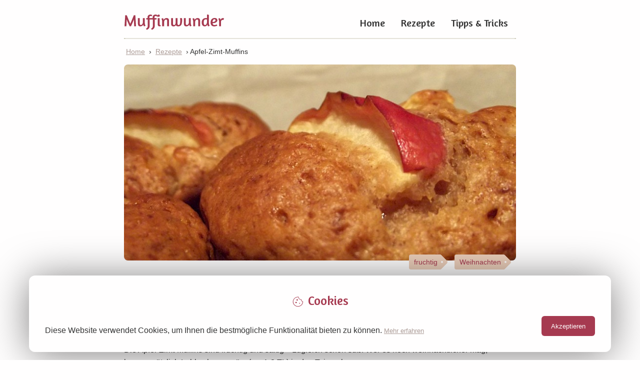

--- FILE ---
content_type: text/html; charset=utf-8
request_url: https://www.muffinwunder.de/rezepte/apfel-zimt-muffins/
body_size: 25492
content:
<!DOCTYPE html>
<html lang="de">
	<head id="html-head">
		<meta http-equiv="content-type" content="text/html; charset=utf-8" />
    <meta name="viewport" content="width=device-width, initial-scale=1, viewport-fit=cover"/>
    <meta name="google-site-verification" content="5eto8UyHxfjl5xSRJgkta1y773YuWBOJaBgX7QuImCA" />
    <title>Apfel-Zimt-Muffins | Muffinwunder</title>
		<link rel="stylesheet" type="text/css" href="/site/templates/assets/main.css" />
		<script src="/site/templates/assets/main.js" defer></script>

    <link rel="apple-touch-icon" sizes="180x180" href="/apple-touch-icon.png">
    <link rel="icon" type="image/png" sizes="32x32" href="/favicon-32x32.png">
    <link rel="icon" type="image/png" sizes="16x16" href="/favicon-16x16.png">
    <link rel="manifest" href="/site.webmanifest">
    <link rel="mask-icon" href="/safari-pinned-tab.svg" color="#5bbad5">
    <meta name="msapplication-TileColor" content="#b91d47">
    <meta name="theme-color" content="#ffffff">

    <link rel="preconnect" href="https://fonts.googleapis.com">
    <link rel="preconnect" href="https://fonts.gstatic.com" crossorigin>
    <link href="https://fonts.googleapis.com/css2?family=Amaranth&display=swap" rel="stylesheet">
  
  <link rel="canonical" href="/rezepte/apfel-zimt-muffins/" />
  <link rel="stylesheet" type="text/css" href="/site/templates/assets/lib/simple-lightbox.min.css" />
  <script src="/site/templates/assets/lib/simple-lightbox.min.js" defer></script>

  <meta name="description" content="'Apfel-Zimt-Muffins' auf Muffinwunder | Apfel, fruchtig, Zimt, Winter-Muffins, Muffin, Rezept" />
</head>

  <body id="html-body">

    <div class="page">
      <header class="header">
        <a class="header__logo-link" href="/">
          <img
            class="header__logo"
            src="/site/templates/images/muffinwunder.svg" alt="Muffinwunder"
            width="200"
            height="31"
          />
        </a>

        <nav class="header__nav">
          <a class="header__link" href="/">Home</a>
          <a class="header__link" href="/rezepte">Rezepte</a>
          <a class="header__link" href="/tipps-tricks">Tipps & Tricks</a>
        </nav>
      </header>

      <div id="breadcrumbs" class="breadcrumbs">
                  <a class='breadcrumbs__link' href='/'>Home</a> › <a class='breadcrumbs__link' href='/rezepte/'>Rezepte</a> ›
                <span class="breadcrumbs__current">Apfel-Zimt-Muffins</span>      </div>



      <div id="content" class="article article-page" data-component="article">
  <div class="article__header">
    <picture>
      <source srcset="/site/assets/files/1437/apfel-zimt-muffins.800x400.jpg" media="(min-width: 600px)">
      <img class="article__main-image" src="/site/assets/files/1437/apfel-zimt-muffins.600x450.jpg" alt="Apfel-Zimt-Muffins" width="600" height="450" />
    </picture>

          <div class="article__categories">
                  <a class="article__category-link" href="/rezepte/kategorie/fruchtig">
            <span class="tag">fruchtig</span>
          </a>
                  <a class="article__category-link" href="/rezepte/kategorie/weihnachten">
            <span class="tag">Weihnachten</span>
          </a>
              </div>
    
    <h1 class="article__title">Apfel-Zimt-Muffins</h1>
  </div>

  <div class="article__content">
    <p>Advent, Advent, ein Lichtlein brennt….
Und dazu gibt es leckere Apfel-Zimt-Muffins zum Nachmittagskaffee. Die Muffins sind schnell gemacht und sowohl warm mit Vanillesoße als auch kalt ein wahrer Genuss. Dazu kommt der herrliche Zimt-Geruch nach dem Backen in der Wohnung. Weihnachtsstimmung garantiert!</p>
<p>Die Apfel-Zimt-Muffins sind fruchtig und saftig – zugleich schön süß. Wer es noch weihnachtlicher mag, kann zusätzlich Lebkuchengewürz (ca. 1-2 TL) in den Teig geben.</p>
<p>Ein einfaches und schnelles Weihnachtsmuffin-Rezept.</p>  </div>

  <div class="article__images">
      </div>

  

<div class="recipe article__recipe">
  <h2 class="recipe__title">Apfel-Zimt-Muffins</h2>
  <div class="recipe__meta">
          <span class="recipe__meta-item recipe__meta-item--temperature">
        <img class="recipe__meta-icon" src="/site/templates//images/device_thermostat_FILL0_wght200_GRAD0_opsz48.svg" alt="Temperatur" loading="lazy">
        <header class="recipe__meta-head">Temperatur</header>
        <span class="recipe__meta-value">
          E-Herd 180 Grad        </span>
      </span>
        <span class="recipe__meta-item recipe__meta-item--time">
      <img class="recipe__meta-icon" src="/site/templates//images/pace_FILL0_wght200_GRAD0_opsz48.svg" alt="Zeit" loading="lazy">
      <header class="recipe__meta-head">Zeit</header>
      <span class="recipe__meta-value">
        30 Minuten      </span>
    </span>
    <span class="recipe__meta-item recipe__meta-item--amount">
      <img class="recipe__meta-icon" src="/site/templates//images/diversity_1_FILL0_wght200_GRAD0_opsz48.svg" alt="Portionen" loading="lazy">
      <header class="recipe__meta-head">Portionen</header>
      <span class="recipe__meta-value">
         12 St&uuml;ck      </span>
     </span>
  </div>

  
  <div class="recipe__ingredients">
    <h3 class="recipe__ingredients-title">Zutaten</h3>
    <ul class="recipe__ingredients-list">
              <li>
          <label class="recipe__ingredient">
            <input class="recipe__check" type="checkbox" />
            <span class="recipe__ingredient-line">
                              <span class="recipe__ingredient-amount">250</span>
                                                          <span class="recipe__ingredient-label">Mehl</span>
                          </span>
          </label>
        </li>
              <li>
          <label class="recipe__ingredient">
            <input class="recipe__check" type="checkbox" />
            <span class="recipe__ingredient-line">
                              <span class="recipe__ingredient-amount">2</span>
                                            <span class="recipe__ingredient-unit">TL</span>
                                            <span class="recipe__ingredient-label">Backpulver</span>
                          </span>
          </label>
        </li>
              <li>
          <label class="recipe__ingredient">
            <input class="recipe__check" type="checkbox" />
            <span class="recipe__ingredient-line">
                              <span class="recipe__ingredient-amount">½</span>
                                            <span class="recipe__ingredient-unit">TL</span>
                                            <span class="recipe__ingredient-label">Natron</span>
                          </span>
          </label>
        </li>
              <li>
          <label class="recipe__ingredient">
            <input class="recipe__check" type="checkbox" />
            <span class="recipe__ingredient-line">
                              <span class="recipe__ingredient-amount">1</span>
                                            <span class="recipe__ingredient-unit">Stk.</span>
                                            <span class="recipe__ingredient-label">Ei</span>
                          </span>
          </label>
        </li>
              <li>
          <label class="recipe__ingredient">
            <input class="recipe__check" type="checkbox" />
            <span class="recipe__ingredient-line">
                              <span class="recipe__ingredient-amount">125</span>
                                            <span class="recipe__ingredient-unit">g</span>
                                            <span class="recipe__ingredient-label">Zucker</span>
                          </span>
          </label>
        </li>
              <li>
          <label class="recipe__ingredient">
            <input class="recipe__check" type="checkbox" />
            <span class="recipe__ingredient-line">
                              <span class="recipe__ingredient-amount">1</span>
                                                          <span class="recipe__ingredient-label">Vanillezucker</span>
                          </span>
          </label>
        </li>
              <li>
          <label class="recipe__ingredient">
            <input class="recipe__check" type="checkbox" />
            <span class="recipe__ingredient-line">
                              <span class="recipe__ingredient-amount">80</span>
                                            <span class="recipe__ingredient-unit">ml</span>
                                            <span class="recipe__ingredient-label">Sonnenblumenöl</span>
                          </span>
          </label>
        </li>
              <li>
          <label class="recipe__ingredient">
            <input class="recipe__check" type="checkbox" />
            <span class="recipe__ingredient-line">
                              <span class="recipe__ingredient-amount">250</span>
                                            <span class="recipe__ingredient-unit">g</span>
                                            <span class="recipe__ingredient-label">Naturjoghurt</span>
                          </span>
          </label>
        </li>
              <li>
          <label class="recipe__ingredient">
            <input class="recipe__check" type="checkbox" />
            <span class="recipe__ingredient-line">
                              <span class="recipe__ingredient-amount">2</span>
                                            <span class="recipe__ingredient-unit">TL</span>
                                            <span class="recipe__ingredient-label">Zimt</span>
                          </span>
          </label>
        </li>
              <li>
          <label class="recipe__ingredient">
            <input class="recipe__check" type="checkbox" />
            <span class="recipe__ingredient-line">
                              <span class="recipe__ingredient-amount">250</span>
                                            <span class="recipe__ingredient-unit">g</span>
                                            <span class="recipe__ingredient-label">Äpfel</span>
                          </span>
          </label>
        </li>
              <li>
          <label class="recipe__ingredient">
            <input class="recipe__check" type="checkbox" />
            <span class="recipe__ingredient-line">
                              <span class="recipe__ingredient-amount">3</span>
                                            <span class="recipe__ingredient-unit">EL</span>
                                            <span class="recipe__ingredient-label">Zitronensaft</span>
                          </span>
          </label>
        </li>
              <li>
          <label class="recipe__ingredient">
            <input class="recipe__check" type="checkbox" />
            <span class="recipe__ingredient-line">
                              <span class="recipe__ingredient-amount">12</span>
                                            <span class="recipe__ingredient-unit">Stk.</span>
                                            <span class="recipe__ingredient-label">Papierförmchen</span>
                          </span>
          </label>
        </li>
          </ul>
  </div>

  <div class="recipe__steps">
    <h3 class="recipe__steps-title">Zubereitung</h3>
    <ol class="recipe__steps-list">
              <li class="recipe__step">
          <span class="recipe__step-number">1</span>
          <span class="recipe__step-description"><p>Den Backofen auf 180°C (E-Herd) vorheizen.</p></span>
        </li>
              <li class="recipe__step">
          <span class="recipe__step-number">2</span>
          <span class="recipe__step-description"><p>Die Äpfel waschen, vierteln und entkernen. Bis auf ca. zwei Hälften die Äpfel schälen und in Würfel schneiden. Mit Zitronensaft vermengen. Die zwei übrigen Hälften in dünne Apfelspalten schneiden und beiseite legen.</p></span>
        </li>
              <li class="recipe__step">
          <span class="recipe__step-number">3</span>
          <span class="recipe__step-description"><p>In einer Schüssel Mehl, Backpulver und Natron vermischen.</p></span>
        </li>
              <li class="recipe__step">
          <span class="recipe__step-number">4</span>
          <span class="recipe__step-description"><p>In einer anderen Schüssel das Ei verquirlen.</p></span>
        </li>
              <li class="recipe__step">
          <span class="recipe__step-number">5</span>
          <span class="recipe__step-description"><p>Zucker, Vanillezucker, Zimt, Öl und Joghurt hinzugeben und vermengen.</p></span>
        </li>
              <li class="recipe__step">
          <span class="recipe__step-number">6</span>
          <span class="recipe__step-description"><p>Mehlmischung mit den feuchten Zutaten zu einem Teig verarbeiten.</p></span>
        </li>
              <li class="recipe__step">
          <span class="recipe__step-number">7</span>
          <span class="recipe__step-description"><p>Apfelstückchen nun vorsichtig unter den Teig heben.</p></span>
        </li>
              <li class="recipe__step">
          <span class="recipe__step-number">8</span>
          <span class="recipe__step-description"><p>Den Teig in die mit Papierförmchen versehende Form füllen.</p></span>
        </li>
              <li class="recipe__step">
          <span class="recipe__step-number">9</span>
          <span class="recipe__step-description"><p>In jeden Muffin eine Apfelspalte stecken.</p></span>
        </li>
              <li class="recipe__step">
          <span class="recipe__step-number">10</span>
          <span class="recipe__step-description"><p>Ca. 30 Minuten backen.</p></span>
        </li>
          </ol>
  </div>

  <script type="application/ld+json">
{"@context":"https:\/\/schema.org\/","@type":"Recipe","name":"Apfel-Zimt-Muffins","image":"\/site\/assets\/files\/1437\/apfel-zimt-muffins.600x450.jpg","author":{"@type":"Person","name":"Muffinwunder"},"datePublished":"2013-12-01","totalTime":"PT30M","recipeYield":"12 St&uuml;ck","keywords":"Apfel, fruchtig, Zimt, Winter-Muffins, Muffin, Rezept","recipeCategory":"Geb\u00e4ck , fruchtig","recipeIngredient":["250  Mehl","2 TL Backpulver","\u00bd TL Natron","1 Stk. Ei","125 g Zucker","1  Vanillezucker","80 ml Sonnenblumen\u00f6l","250 g Naturjoghurt","2 TL Zimt","250 g \u00c4pfel","3 EL Zitronensaft","12 Stk. Papierf\u00f6rmchen"],"recipeInstructions":[{"@type":"HowToStep","text":"Den Backofen auf 180\u00b0C (E-Herd) vorheizen."},{"@type":"HowToStep","text":"Die \u00c4pfel waschen, vierteln\u00a0und entkernen. Bis auf ca. zwei H\u00e4lften die \u00c4pfel sch\u00e4len und in W\u00fcrfel schneiden. Mit Zitronensaft vermengen. Die zwei \u00fcbrigen H\u00e4lften in d\u00fcnne Apfelspalten schneiden und beiseite legen."},{"@type":"HowToStep","text":"In einer Sch\u00fcssel Mehl, Backpulver und Natron vermischen."},{"@type":"HowToStep","text":"In einer anderen Sch\u00fcssel das Ei verquirlen."},{"@type":"HowToStep","text":"Zucker, Vanillezucker, Zimt, \u00d6l und Joghurt hinzugeben und vermengen."},{"@type":"HowToStep","text":"Mehlmischung mit den feuchten Zutaten\u00a0zu einem Teig verarbeiten."},{"@type":"HowToStep","text":"Apfelst\u00fcckchen nun vorsichtig unter den Teig heben."},{"@type":"HowToStep","text":"Den Teig in die mit Papierf\u00f6rmchen versehende Form f\u00fcllen."},{"@type":"HowToStep","text":"In jeden Muffin eine Apfelspalte stecken."},{"@type":"HowToStep","text":"Ca. 30 Minuten backen."}]}
</script>
</div>

    <div class="article__keywords">
    <span>
      Rezept vom 01.12.2013 mit den Schlagworten:
    </span>
    <span class="article__keyword-list">
      <a href='/rezepte/suche/Apfel' class='article__keyword' rel='nofollow'>Apfel</a><a href='/rezepte/suche/fruchtig' class='article__keyword' rel='nofollow'>fruchtig</a><a href='/rezepte/suche/Zimt' class='article__keyword' rel='nofollow'>Zimt</a><a href='/rezepte/suche/Winter-Muffins' class='article__keyword' rel='nofollow'>Winter-Muffins</a><a href='/rezepte/suche/Muffin' class='article__keyword' rel='nofollow'>Muffin</a><a href='/rezepte/suche/Rezept' class='article__keyword' rel='nofollow'>Rezept</a>    </span>
    <div class="article__rating-info">
      Bewertet mit 0 von 5 Sternen
    </div>
  </div>
  
  <div class="article__rating">
    <div class="rating-input rating-input--hidden" data-component="ratingInput" data-id="1437">
  <h2>Bewerte diesen Artikel</h2>

  <div class="rating-input__form">
    <form class="rating-input__stars">
      <input type="radio" id="rating-input-5" name="rating-input" value="5" />
      <label for="rating-input-5" class="rating-input__star"></label>
      <input type="radio" id="rating-input-4" name="rating-input" value="4" />
      <label for="rating-input-4" class="rating-input__star"></label>
      <input type="radio" id="rating-input-3" name="rating-input" value="3" />
      <label for="rating-input-3" class="rating-input__star"></label>
      <input type="radio" id="rating-input-2" name="rating-input" value="2" />
      <label for="rating-input-2" class="rating-input__star"></label>
      <input type="radio" id="rating-input-1" name="rating-input" value="1" />
      <label for="rating-input-1" class="rating-input__star"></label>
    </form>
    <button class="rating-input__save">
      Bewertung absenden
    </button>
  </div>

  <div class="rating-input__message">
    <p>Vielen Dank für deine Bewertung!</p>
  </div>
</div>
  </div>

  <div class="article__related">
    <h2 class="article__related-title">Ähnliche Artikel</h2>
    <div class="article__related-list">
      
<article class="article-box-small article__related-item">
  <a href="/rezepte/ananas-muffins/" class="article-box-small__image-container">
    <img
      class="article-box-small__image"
      width="100"
      height="100"
      src="/site/assets/files/1154/ananas-muffin-e1367101001394.100x100.jpg"
      alt="Ananas-Muffins"
    />
  </a>
  <div class="article-box-small__content">
    <a class="article-box-small__title" href="/rezepte/ananas-muffins/">Ananas-Muffins</a>
    <div class="article-box-small__categories">
              <a class="article-box-small__category" href="/rezepte/kategorie/fruchtig">
          <span class="tag tag--small">
            fruchtig          </span>
        </a>
          </div>
  </div>
</article>

<article class="article-box-small article__related-item">
  <a href="/rezepte/apfel-mandel-muffins/" class="article-box-small__image-container">
    <img
      class="article-box-small__image"
      width="100"
      height="100"
      src="/site/assets/files/1178/apfel-mandel-muffins.100x100.jpg"
      alt="Apfel-Mandel-Muffins"
    />
  </a>
  <div class="article-box-small__content">
    <a class="article-box-small__title" href="/rezepte/apfel-mandel-muffins/">Apfel-Mandel-Muffins</a>
    <div class="article-box-small__categories">
              <a class="article-box-small__category" href="/rezepte/kategorie/fruchtig">
          <span class="tag tag--small">
            fruchtig          </span>
        </a>
          </div>
  </div>
</article>

<article class="article-box-small article__related-item">
  <a href="/rezepte/apfel-marzipan-muffins/" class="article-box-small__image-container">
    <img
      class="article-box-small__image"
      width="100"
      height="100"
      src="/site/assets/files/1214/apfel-marzipan-muffin-aufgeschnitten.100x100.jpg"
      alt="Apfel-Marzipan-Muffins"
    />
  </a>
  <div class="article-box-small__content">
    <a class="article-box-small__title" href="/rezepte/apfel-marzipan-muffins/">Apfel-Marzipan-Muffins</a>
    <div class="article-box-small__categories">
              <a class="article-box-small__category" href="/rezepte/kategorie/fruchtig">
          <span class="tag tag--small">
            fruchtig          </span>
        </a>
              <a class="article-box-small__category" href="/rezepte/kategorie/weihnachten">
          <span class="tag tag--small">
            Weihnachten          </span>
        </a>
              <a class="article-box-small__category" href="/rezepte/kategorie/mit_alkohol">
          <span class="tag tag--small">
            mit Alkohol          </span>
        </a>
          </div>
  </div>
</article>

<article class="article-box-small article__related-item">
  <a href="/rezepte/apfel-moehren-muffins/" class="article-box-small__image-container">
    <img
      class="article-box-small__image"
      width="100"
      height="100"
      src="/site/assets/files/1237/apfel-moehren-muffins-686x1024.100x100.jpg"
      alt="Saftige Apfel-Möhren-Muffins"
    />
  </a>
  <div class="article-box-small__content">
    <a class="article-box-small__title" href="/rezepte/apfel-moehren-muffins/">Saftige Apfel-Möhren-Muffins</a>
    <div class="article-box-small__categories">
              <a class="article-box-small__category" href="/rezepte/kategorie/fruchtig">
          <span class="tag tag--small">
            fruchtig          </span>
        </a>
          </div>
  </div>
</article>

<article class="article-box-small article__related-item">
  <a href="/rezepte/apfel-muffins/" class="article-box-small__image-container">
    <img
      class="article-box-small__image"
      width="100"
      height="100"
      src="/site/assets/files/1260/apfel-muffins-2-e1367266979486.100x100.jpg"
      alt="Fruchtige Apfel-Muffins"
    />
  </a>
  <div class="article-box-small__content">
    <a class="article-box-small__title" href="/rezepte/apfel-muffins/">Fruchtige Apfel-Muffins</a>
    <div class="article-box-small__categories">
              <a class="article-box-small__category" href="/rezepte/kategorie/fruchtig">
          <span class="tag tag--small">
            fruchtig          </span>
        </a>
          </div>
  </div>
</article>

<article class="article-box-small article__related-item">
  <a href="/rezepte/apfel-walnuss-muffins/" class="article-box-small__image-container">
    <img
      class="article-box-small__image"
      width="100"
      height="100"
      src="/site/assets/files/1286/apfel-walnuss-muffin.100x100.jpg"
      alt="Apfel-Walnuss-Muffins"
    />
  </a>
  <div class="article-box-small__content">
    <a class="article-box-small__title" href="/rezepte/apfel-walnuss-muffins/">Apfel-Walnuss-Muffins</a>
    <div class="article-box-small__categories">
              <a class="article-box-small__category" href="/rezepte/kategorie/fruchtig">
          <span class="tag tag--small">
            fruchtig          </span>
        </a>
              <a class="article-box-small__category" href="/rezepte/kategorie/ohne_zucker">
          <span class="tag tag--small">
            ohne Zucker          </span>
        </a>
          </div>
  </div>
</article>
    </div>
  </div>


  <div class="article__comments" data-component="comments">
    
<h2>Kommentare</h2><ul class='CommentList CommentListNormal'>
	<li id='Comment8' class='CommentListItem' data-comment='8'>
		<p class='CommentHeader'><span class="comments__user">Marion</span><span class="comments__time">9.12.2015</span></p>
		<div class='CommentText'>
			<p>Hallo Manuela, habe die Bratapfel-Muffins auf der Basis der Apfel-Zimt Muffins gemacht. Vielen Dank f&uuml;r das Rezept und die Inspiration. Die Muffins sind wunderbar gelungen, sehr saftig und sch&ouml;n weihnachtlich.  Eine sch&ouml;ne Vorweihnachtszeit. Marion</p>
		</div>
		<div class='CommentFooter'></div>
	</li>
</ul>    <div id='CommentForm' class='CommentForm_new'><h2>Hinterlasse einen Kommentar</h2><form id='CommentForm_form' class='CommentForm  CommentFormNormal' action='./#CommentForm' method='post'><p class='CommentFormCite CommentForm_cite'><label for='CommentForm_cite'>Name</label><input type='text' name='cite' class='required' required='required' id='CommentForm_cite' value='' maxlength='128' /></p><p class='CommentFormEmail CommentForm_email'><label for='CommentForm_email'>E-Mail</label><input type='text' name='email' class='required email' required='required' id='CommentForm_email' value='' maxlength='255' /></p><p class='CommentFormText CommentForm_text'><label for='CommentForm_text'>Kommentar</label><textarea name='text' class='required' required='required' id='CommentForm_text' rows='5' cols='50'></textarea></p><p class='CommentFormSubmit CommentForm_submit'><button type='submit' name='CommentForm_submit' id='CommentForm_submit' class='' value='1'>Absenden</button><input type='hidden' name='page_id' value='1437' /></p></form></div>  </div>


    <div>

  </div>

</div>

        <div class="cookies" data-id="cookie_consent" data-component="cookies">
    <div class="cookies__content">
      <header class="cookies__title">
        <img class="cookies__img" src="/site/templates/images/cookie.svg" alt="Cookies" />
        Cookies
      </header>
      <div class="cookies__body">
        <p class="cookies__text">Diese Website verwendet Cookies, um Ihnen die bestmögliche Funktionalität bieten zu können. <a href="/datenschutz/">Mehr erfahren</a></p>
        <button class="cookies__button button">Akzeptieren</button>
      </div>
    </div>
  </div>



      <footer class="footer">
        <div class="footer__nav">
          <a class="footer__link" href="/impressum">Impressum</a>
          <a class="footer__link" href="/datenschutz">Datenschutz</a>
        </div>
        <div class="footer__copyright">
          © muffinwunder.de 2012 - 2026        </div>
      </footer>
    </div>
	</body>
</html>

--- FILE ---
content_type: text/css
request_url: https://www.muffinwunder.de/site/templates/assets/main.css
body_size: 16152
content:
@charset "UTF-8";:root{--color-black: #333;--color-red: #a63a50;--color-white-antique: #f0e7d8;--color-white: #fffefe;--color-brown: #ab9b96;--color-orange: #d2846f;--color-yellow: #ebceba;--color-green-light: #c9c7b4;--color-green: #93a38e;--space: 8px;--space-1: var(--space);--space-2: calc(var(--space) * 2);--space-3: calc(var(--space) * 3);--space-4: calc(var(--space) * 4);--font-plain: Arial, Helvetica, sans-serif;--font-serif: "Amaranth", sans-serif}html,body{padding:0;margin:0;font-size:16px;color:var(--color-black);line-height:1.4}body{font-family:var(--font-plain);background:var(--color-white)}img{width:100%;height:auto;display:block}h1,h2,h3,h4,h5{margin:0;font-weight:400;font-family:var(--font-serif)}h1,.h1{font-size:2.2rem;margin:2rem 0 1rem}h2,.h2{font-size:1.5rem;margin:1.5rem 0 .7rem}h3,.h3{font-size:1.25rem;margin:1.25rem 0 .5rem}h4,.h4{font-size:1rem;margin:1rem 0 .3rem}h5,.h5{font-size:.875rem;margin:.875rem 0 .2rem}p{margin:var(--space) 0}.page{width:100%;padding:0 12px;max-width:816px;margin:0 auto;box-sizing:border-box}@media (min-width: 480px){.page{padding:0 16px}}.header{padding:var(--space-2) 0 var(--space-1);margin:0 0 var(--space-2);border-bottom:dotted 2px var(--color-green-light);display:block}@media (min-width: 600px){.header{display:flex;justify-content:space-between}}.header__logo-link{display:flex;align-items:flex-end;padding:var(--space) 0}.header__logo{width:200px;margin:0 auto}@media (min-width: 600px){.header__logo{margin:0}}.header__nav{display:flex;justify-content:space-around;margin:var(--space) 0 0}@media (min-width: 600px){.header__nav{font-size:1.25rem;justify-content:flex-end}}.header__link{font-family:var(--font-serif);color:var(--color-black);transition:all .1s;padding:var(--space-1) var(--space-2);display:inline-block;text-decoration:none;border-radius:8px}.header__link:hover{color:var(--color-orange);background:var(--color-white-antique)}.footer{margin:var(--space-4) 0 0;padding:var(--space-4) 0;border-top:dotted 2px var(--color-green-light);text-align:center;display:flex;flex-direction:column;font-size:.875rem}.footer__nav{display:flex;justify-content:center;color:var(--color-brown)}.footer__link{color:var(--color-brown);text-decoration-color:transparent;transition:all .1s;padding:var(--space-1);display:inline-block}.footer__link:hover{text-decoration-color:currentColor}.button{display:inline-block;text-decoration:none;padding:.6rem 1.2rem}.button--primary{background:var(--color-red);color:var(--color-white);border-radius:4px;letter-spacing:.08em;transition:color ease-in-out .2s,background-color ease-in-out .2s;border:1px solid var(--color-red)}.button--primary:hover{background:var(--color-white);color:var(--color-red)}.button--secondary{background:var(--color-white-antique);color:var(--color-black);border-radius:4px;transition:color ease-in-out .2s,background-color ease-in-out .2s,border-color ease-in-out .2s;border:1px solid var(--color-brown)}.button--secondary:hover{border:1px solid var(--color-red);color:var(--color-red)}.button--tertiary{background:transparent;color:var(--color-brown);border-radius:4px;transition:color ease-in-out .2s,border-color ease-in-out .2s;border:1px solid var(--color-white-antique)}.button--tertiary:hover{border:1px solid var(--color-red);color:var(--color-red)}.breadcrumbs{font-size:.875rem;margin:var(--space-2) 0;color:var(--color-black)}.breadcrumbs__link{padding:12px 4px;color:var(--color-brown)}.tag{padding:0 6px 0 10px;background:var(--color-yellow);color:var(--color-red);border-radius:4px 0 0 4px;display:inline-block;position:relative;line-height:30px;font-size:.9rem;text-decoration:underline;text-decoration-color:transparent;transition:all ease-in-out .1s;text-decoration-style:dotted}.tag:hover{text-decoration-color:var(--color-red)}.tag:before{content:"";display:block;background:inherit;border:inherit;position:absolute;top:3px;right:-11px;width:24px;height:24px;clip-path:polygon(0% 0%,100% 100%,0% 100%);transform:rotate(-135deg);border-radius:5px}.tag:after{content:"";display:block;width:4px;height:4px;border-radius:50%;background:var(--color-white);position:absolute;top:calc(50% - 2px);right:-5px}.tag--small{font-size:.75rem;line-height:22px;padding:2px 16px 0 10px;border-radius:4px 12px 12px 4px}.tag--small:before{content:none}.tag--small:after{right:6px}.pagination{margin:0;padding:0;list-style-type:none;display:flex;justify-content:center}.pagination__item{display:flex;justify-content:center;align-items:center}.pagination__item a{min-width:40px;min-height:40px;text-decoration:none;color:var(--color-black);display:flex;justify-content:center;align-items:center}.pagination__item img{height:100%;width:24px}.pagination__item--active{border:var(--color-orange) 1px solid;color:var(--color-orange);border-radius:4px}.pagination__item--active a{color:var(--color-orange)}.admin-panel{display:flex;background:var(--color-green-light);flex-direction:column;padding:16px;margin:16px}.admin-panel>:first-child{margin:0}.recipe{padding:var(--space-2) var(--space-3) var(--space-3);background:var(--color-white-antique);border-radius:8px}.recipe__title{margin:0 0 var(--space-2)}.recipe__steps-list{list-style:none;padding:0;margin:0}.recipe__step{display:flex}.recipe__step p{margin:0}.recipe__step-number{font-size:1.5rem;min-width:2rem;color:var(--color-red);font-family:var(--font-serif)}.recipe__step-description{margin:.5rem 0 0}.recipe__ingredient{padding:.2rem 0;cursor:pointer;display:inline-block}.recipe__ingredient:hover .recipe__ingredient-line:before{background:var(--color-green);border-color:var(--color-green);box-shadow:inset 0 0 0 2px var(--color-white-antique)}.recipe__check{display:none}.recipe__check:checked+*{text-decoration:line-through}.recipe__check:checked+*:before{background:var(--color-green);border-color:var(--color-green);box-shadow:inset 0 0 0 2px var(--color-white-antique)}.recipe__ingredient-line{display:flex;align-items:center}.recipe__ingredient-line:before{content:"";display:inline-block;border:2px solid var(--color-green-light);border-radius:4px;width:.6rem;height:.6rem;font-size:.8rem;margin-right:var(--space)}.recipe__ingredient-amount{margin-right:.2rem}.recipe__ingredient-unit{margin-right:.3rem}.recipe__ingredients-list{list-style:none;padding:0;margin:0}.recipe__meta{display:flex;justify-content:space-around;flex-wrap:wrap}@media (min-width: 400px){.recipe__meta{justify-content:left}}@media (min-width: 650px){.recipe__meta{justify-content:space-around;flex-wrap:nowrap}}.recipe__meta-item{background:var(--color-white);text-align:center;margin:4px 0;width:100%;padding:var(--space) var(--space-2);border-radius:4px;display:grid;grid-template-columns:1fr 2fr}@media (min-width: 400px){.recipe__meta-item{margin:4px;max-width:220px}}@media (min-width: 650px){.recipe__meta-item{max-width:none}}.recipe__meta-icon{width:40px;display:inline-block;grid-area:1/1/3/2;margin:auto}.recipe__meta-head{font-family:var(--font-serif);font-size:1rem;grid-area:1/2/2/3}.recipe__meta-value{grid-area:2/2/3/3}.recipe__notice{width:100%}@media (min-width: 700px){.recipe__notice{width:50%;float:right}}.article__main-image{border-radius:8px;overflow:hidden}.article__title{margin:.5rem 0}.article__categories{text-align:right;margin:-12px 24px 8px}.article__category-link{display:inline-block}.article__category-link+.article__category-link{margin-left:var(--space-3)}.article__images{margin:var(--space-4) var(--space-2);display:flex;flex-wrap:wrap;justify-content:center}.article__image-thumb-item{width:calc(50% - var(--space-2));padding:2px}@media (min-width: 600px){.article__image-thumb-item{width:calc(33.333% - var(--space-2));padding:4px}}.article__image-thumb{border-radius:4px;overflow:hidden}.article__content{margin:var(--space-1) 0 var(--space-3);line-height:1.6}.article__content ul{margin:var(--space-1) 0}.article__content hr{margin:var(--space-3) 0;border:0;border-top:2px dotted var(--color-yellow)}.article__content table{width:100%;margin:var(--space-3) 0;table-layout:fixed}.article__content th,.article__content td{padding:var(--space-1) var(--space-2);background:var(--color-white-antique)}.article__content th{background:var(--color-yellow)}.article__content a{color:var(--color-red);text-decoration-color:transparent;transition:all ease-in-out .1s;text-decoration-style:dotted}.article__content a:hover{text-decoration-color:currentColor}.article__content-image{margin:var(--space-2) auto;width:calc(100% - var(--space-4));border-radius:4px;overflow:hidden}@media (min-width: 600px){.article__content-image{width:60%}}.article__recipe{width:calc(100% + var(--space));margin:0 calc(var(--space) * -.5);box-sizing:border-box}.article__recipe+.article__recipe{margin-top:var(--space-2)}.article__related-list{margin:calc(var(--space-2) * -1);display:flex;flex-wrap:wrap}.article__related-item{width:100%;padding:var(--space-2)}@media (min-width: 600px){.article__related-item{width:50%;box-sizing:border-box}}.article__keywords{margin:var(--space-4) 0;font-size:.8rem}.article__keyword-list{text-align:left}.article__keyword{display:inline-block;font-size:.9rem;color:var(--color-red);margin-right:var(--space);text-decoration-color:transparent;transition:all ease-in-out .1s;text-decoration-style:dotted}.article__keyword:hover{text-decoration-color:currentColor}.article__comments{margin:var(--space-4) 0 0}.article-list{margin:calc(var(--space-2) * -1);display:flex;flex-wrap:wrap}.article-list__item{width:100%;padding:var(--space-2);box-sizing:border-box}@media (min-width: 700px){.article-list__item{width:50%}}.article-box__image-container{display:flex;border-radius:var(--space);overflow:hidden}.article-box__title{margin:.2rem 0 .8rem;font-family:var(--font-serif);color:var(--color-black);line-height:1.1;text-decoration:none;display:block}.article-box__title:visited{color:var(--color-black)}.article-box__categories{text-align:right;margin:-.4em .8rem .4rem}.article-box__category{padding:6px}.article-box__category+.article-box__category{margin-left:4px}.article-box__button-container{display:flex;justify-content:flex-end}.article-box__cta{margin:var(--space-1) 0;color:var(--color-brown);text-decoration-color:transparent;transition:all ease-in-out .1s}.article-box__cta:hover{text-decoration-color:currentColor}.article-box-small{display:flex}.article-box-small__image-container{width:100px}.article-box-small__image{border-radius:4px;overflow:hidden}.article-box-small__content{padding:4px 0 4px var(--space-2);flex:1 1}.article-box-small__title{margin:0 0 .5rem;font-size:1.25rem;font-family:var(--font-serif);color:var(--color-black);text-decoration:none;line-height:1.2;display:block}.article-box-small__categories{margin:-2px -8px}.article-box-small__category{margin:2px;display:inline-block}.hero-teaser{--swiper-theme-color: var(--color-red);border-radius:4px;overflow:hidden}.hero-teaser__slide{display:block;position:relative}.hero-teaser__text{position:absolute;bottom:var(--space-4);right:0;background:rgba(255,255,255,.8);color:var(--color-black);padding:var(--space-2) var(--space-3);text-align:right;border-radius:8px 0 0 8px}.hero-teaser__title{margin:.5rem 0;font-family:var(--font-serif)}.hero-teaser__categories{position:absolute;right:var(--space-4);top:-8px}.hero-teaser__category{margin-left:16px}.hero-teaser swiper-slide:not([data-swiper-slide-index]){border-bottom:1px solid transparent;display:none}.hero-teaser swiper-slide:not([data-swiper-slide-index]):first-child{display:block}.rating-input--hidden{display:none}.rating-input__stars{display:flex;flex-direction:row-reverse;justify-content:flex-end;margin:-.6rem 0 .2rem -.6rem}.rating-input__stars input{display:none}.rating-input__stars label{cursor:pointer;font-size:3rem;transition:color .3s ease-in-out;color:#ccc;padding:.6rem;line-height:1}.rating-input__stars label:before{content:"★"}.rating-input__stars input:checked~label{color:var(--color-orange)}.rating-input__save{display:inline-block;text-decoration:none;padding:.6rem 1.2rem;background:var(--color-red);color:var(--color-white);border-radius:4px;letter-spacing:.08em;transition:color ease-in-out .2s,background-color ease-in-out .2s;border:1px solid var(--color-red);cursor:pointer}.rating-input__save:hover{background:var(--color-white);color:var(--color-red)}.rating-input__form--hidden{display:none}.rating-input__message{display:none;margin-top:.6rem;font-size:1rem;color:var(--color-red)}.rating-input__message--success{display:block}.CommentList{margin:1em 0 0;padding:0}.CommentListItem{list-style:none;margin:0;padding:var(--space-1) 0;border-bottom:2px dotted var(--color-white-antique)}.CommentListItem p{margin-top:0}.CommentText{margin:.5rem 0}.comments__user{font-size:1.2rem;font-family:var(--font-serif);display:block}.comments__time{font-size:.75rem;color:var(--color-brown)}.comments__item--admin{padding-left:1.3rem}.comments__item--admin .comments__user{color:var(--color-red)}#CommentForm input,#CommentForm textarea{border:1px solid var(--color-brown);padding:var(--space);font-size:1rem;border-radius:4px;font-family:var(--font-plain);transition:border-color ease-in-out .1s}#CommentForm input:focus,#CommentForm textarea:focus{outline:1px solid var(--color-orange);border-color:var(--color-orange)}#CommentForm h2{margin-top:3rem;margin-bottom:0;border:none}#CommentForm label{display:block;font-size:.875rem}#CommentForm p{margin:.5em 0}#CommentForm .error{background:#a30000;color:#fff;padding:.25em .5em}#CommentForm .success{font-weight:700}.CommentForm_cite,.CommentForm_email{float:left}.CommentForm_cite input,.CommentForm_email input{width:220px;margin-right:var(--space)}.CommentForm_text{clear:both}.CommentForm_text textarea{width:100%;height:100px;box-sizing:border-box}#CommentForm_submit{display:inline-block;text-decoration:none;padding:.6rem 1.2rem;background:var(--color-red);color:var(--color-white);border-radius:4px;letter-spacing:.08em;transition:color ease-in-out .2s,background-color ease-in-out .2s;border:1px solid var(--color-red);cursor:pointer}#CommentForm_submit:hover{background:var(--color-white);color:var(--color-red)}.CommentForm_new{display:none}.CommentForm_new.active{display:block}#CommentPostNote>*{margin:1em 0;padding:1em;border-radius:.7rem;border:solid var(--color-brown);border-width:2px 2px 2px 1rem}#CommentPostNote .success,#CommentPostNote .pending{border-color:var(--color-green)}#CommentPostNote .error{border-color:var(--color-red)}.search-form{display:flex;align-items:center;justify-content:center}.search-form__label{display:none}.search-form__input{font-size:16px;border:1px solid var(--color-brown);border-radius:4px;height:37px;padding:var(--space);transition:all ease-in-out .1s;width:30%;min-width:200px;max-width:500px}.search-form__input:focus{outline:none;border-color:var(--color-black);width:80%}.search-form__btn{margin-left:-2px;width:48px;border-radius:0 4px 4px 0;height:37px;padding:0;text-align:center;border:0;background-color:var(--color-red)}.search-form__icon{width:26px;height:100%;display:inline-block}.cookies{position:fixed;bottom:0;left:0;z-index:999;padding:1rem;width:calc(100% - 2rem)}.cookies__content{max-width:1100px;margin:0 auto;padding:2rem;text-align:center;box-shadow:0 4px 80px #00000080;background:var(--color-white);border-radius:12px}.cookies__body{display:flex;flex-direction:column}@media (min-width: 600px){.cookies__body{flex-direction:row;justify-content:space-between;align-items:flex-end}}.cookies__title{margin:0;font-size:1.6rem;color:var(--color-red);font-family:var(--font-serif)}.cookies__text{margin:2rem 0 0;text-align:left}.cookies__img{width:1.57rem;display:inline-block;vertical-align:middle}.cookies__button{display:inline-block;margin:2rem 0 0;font-size:.8rem;min-height:40px;background:var(--color-red);color:var(--color-white);border-radius:6px;border:0}@media (min-width: 600px){.cookies__button{margin:0 0 0 2rem}}.cookies a{font-size:.8rem;color:var(--color-brown);white-space:nowrap}.cookies a:visited{color:var(--color-brown)}.home__hero-teaser{margin:0 0 var(--space-4)}.home__content{margin:var(--space-4) 0 0}.home__articles-head{font-size:1.8rem}.article-listing-page__title{text-align:center;margin:1rem 0}.article-listing-page__title span:before{content:"»"}.article-listing-page__title span:after{content:"«"}.article-listing-page__search{margin:var(--space-2) 0 var(--space-4)}.article-listing-page__pagination{margin:var(--space-2) 0}


--- FILE ---
content_type: text/javascript
request_url: https://www.muffinwunder.de/site/templates/assets/assets/article-f4130038.js
body_size: 88
content:
var l=Object.defineProperty;var c=(e,a,i)=>a in e?l(e,a,{enumerable:!0,configurable:!0,writable:!0,value:i}):e[a]=i;var t=(e,a,i)=>(c(e,typeof a!="symbol"?a+"":a,i),i);class s{constructor(a){t(this,"mainEl");t(this,"pageId");this.mainEl=a,new SimpleLightbox(".article__images a",{overlayOpacity:.8})}}export{s as default};
//# sourceMappingURL=article-f4130038.js.map


--- FILE ---
content_type: text/javascript
request_url: https://www.muffinwunder.de/site/templates/assets/assets/ratingInput-f216bb97.js
body_size: 758
content:
var c=Object.defineProperty;var l=(e,s,t)=>s in e?c(e,s,{enumerable:!0,configurable:!0,writable:!0,value:t}):e[s]=t;var n=(e,s,t)=>(l(e,typeof s!="symbol"?s+"":s,t),t);class h{constructor(s){n(this,"mainEl");n(this,"pageId");this.mainEl=s,this.pageId=this.mainEl.dataset.id,fetch("/api/rating-allowed/"+this.pageId).then(t=>{t.json().then(i=>{if(i.success)this.mainEl.classList.remove("rating-input--hidden");else return;i.allowed?this.initForm():this.initMessage()})})}initForm(){this.mainEl.querySelector(".rating-input__save").addEventListener("click",this.save.bind(this))}initMessage(){this.mainEl.querySelector(".rating-input__form").classList.add("rating-input__form--hidden"),this.mainEl.querySelector(".rating-input__message").classList.add("rating-input__message--success")}save(){var i;const t=(i=this.mainEl.querySelector(".rating-input__stars").querySelector("input:checked"))==null?void 0:i.value;fetch(`/api/rating/${this.pageId}/${t}`).then(a=>{a.json().then(r=>{r.success&&this.initMessage()})})}}export{h as default};
//# sourceMappingURL=ratingInput-f216bb97.js.map


--- FILE ---
content_type: image/svg+xml
request_url: https://www.muffinwunder.de/site/templates//images/pace_FILL0_wght200_GRAD0_opsz48.svg
body_size: 769
content:
<svg xmlns="http://www.w3.org/2000/svg" height="48" viewBox="0 -960 960 960" width="48"><path d="M480-120q-74.469 0-139.785-28.339-65.315-28.34-114.415-77.422-49.1-49.082-77.45-114.373T120-479.866q0-74.673 28.339-140.41 28.34-65.737 77.422-114.365 49.082-48.627 114.373-76.993Q405.425-840 479.866-840q74.673 0 140.41 28.35t114.365 76.95q48.627 48.6 76.993 114.3Q840-554.7 840-480q0 28.231-4.384 55.308-4.385 27.077-12.385 53.307-6.385-4.077-12.962-7.846t-14.115-7q6.538-22.308 9.808-45.5 3.269-23.192 3.269-48.269 0-137.385-95.923-233.308T480-809.231q-137.154 0-233.192 95.923Q150.769-617.385 150.769-480q0 137.154 96.039 233.192Q342.846-150.769 480-150.769q57.231 0 108.435-18.197 51.205-18.196 93.488-50.803 4.616 5.846 10.077 11.231 5.462 5.384 11.769 9.846-46.615 36.846-103.367 57.769Q543.651-120 480-120Zm283.12-140.231q-10.12 0-17.774-7.61-7.654-7.611-7.654-17.731 0-10.89 7.611-18.159 7.61-7.269 17.731-7.269 10.12 0 17.774 7.226 7.654 7.226 7.654 18.115 0 10.121-7.611 17.774-7.61 7.654-17.731 7.654Zm-129.966-43.692L466.077-473.4v-212.677h30.769v199.462l159 160-22.692 22.692Z"/></svg>

--- FILE ---
content_type: image/svg+xml
request_url: https://www.muffinwunder.de/site/templates/images/cookie.svg
body_size: 1295
content:
<svg xmlns="http://www.w3.org/2000/svg" height="40" viewBox="0 96 960 960" width="40"><path style="fill: #a63a50" d="M419.867 489.128q22.21 0 37.736-15.777 15.525-15.778 15.525-37.218 0-22.21-15.604-37.736-15.604-15.525-37.814-15.525-21.44 0-37.139 15.604-15.699 15.604-15.699 37.814 0 21.44 15.777 37.139 15.778 15.699 37.218 15.699Zm-80 200q22.21 0 37.736-15.777 15.525-15.778 15.525-37.218 0-22.21-15.604-37.736-15.604-15.525-37.814-15.525-21.44 0-37.139 15.604-15.699 15.604-15.699 37.814 0 21.44 15.777 37.139 15.778 15.699 37.218 15.699ZM600 728.308q13.923 0 23.115-9.577 9.193-9.577 9.193-22.731 0-13.923-9.193-23.115-9.192-9.193-23.115-9.193-13.154 0-22.731 9.193-9.577 9.192-9.577 23.115 0 13.154 9.577 22.731 9.577 9.577 22.731 9.577ZM480.138 956Q401 956 331.846 926.039q-69.154-29.962-120.538-81.347-51.385-51.384-81.347-120.538Q100 655 100 576q0-87.026 36.59-162.026 36.589-75 97.269-127.359 60.679-52.359 139.487-76.795 78.808-24.436 164.116-10.487-1.872 45.513 11.564 82.013 13.436 36.5 39.871 62.5 26.436 26 64.334 39.923 37.897 13.923 85.051 13.744-10.077 59.051 28.846 104.897 38.923 45.846 92.564 54.205 1.924 81.257-27.564 153.77-29.487 72.512-81.371 127.102-51.885 54.59-121.376 86.552Q559.89 956 480.138 956ZM480 922.154q135.846 0 235.654-96.615 99.808-96.616 109.885-242.565-53.693-20.41-85.142-59.923-31.448-39.513-36.012-94.82-83.513-7.154-139.231-60.462-55.718-53.308-59.231-138.154-74.718-5.743-142.115 19.513-67.398 25.256-118.462 72.756-51.064 47.5-81.282 113.193Q133.846 500.769 133.846 576q0 143.708 101.223 244.931Q336.292 922.154 480 922.154ZM480.154 568Z"/></svg>


--- FILE ---
content_type: text/javascript
request_url: https://www.muffinwunder.de/site/templates/assets/assets/comments-c8639b2c.js
body_size: 135
content:
class u{constructor(t){const n=t.querySelector("form.CommentForm"),e=document.createElement("input");e.type="hidden",e.name="security",e.value="1",n.append(e),t.querySelector(".CommentForm_new").classList.add("active"),t.querySelectorAll(".CommentListItem").forEach(o=>{o.querySelector(".comments__user").textContent.toLowerCase()==="muffinwunder"&&o.classList.add("comments__item--admin")})}}export{u as default};
//# sourceMappingURL=comments-c8639b2c.js.map


--- FILE ---
content_type: text/javascript
request_url: https://www.muffinwunder.de/site/templates/assets/main.js
body_size: 1098
content:
const f="modulepreload",E=function(o){return"/"+o},u={},c=function(r,i,_){if(!i||i.length===0)return r();const a=document.getElementsByTagName("link");return Promise.all(i.map(e=>{if(e=E(e),e in u)return;u[e]=!0;const t=e.endsWith(".css"),d=t?'[rel="stylesheet"]':"";if(!!_)for(let s=a.length-1;s>=0;s--){const l=a[s];if(l.href===e&&(!t||l.rel==="stylesheet"))return}else if(document.querySelector(`link[href="${e}"]${d}`))return;const n=document.createElement("link");if(n.rel=t?"stylesheet":f,t||(n.as="script",n.crossOrigin=""),n.href=e,document.head.appendChild(n),t)return new Promise((s,l)=>{n.addEventListener("load",s),n.addEventListener("error",()=>l(new Error(`Unable to preload CSS for ${e}`)))})})).then(()=>r()).catch(e=>{const t=new Event("vite:preloadError",{cancelable:!0});if(t.payload=e,window.dispatchEvent(t),!t.defaultPrevented)throw e})},h={home:()=>c(()=>import("./assets/home-936116eb.js"),[]),article:()=>c(()=>import("./assets/article-f4130038.js"),[]),comments:()=>c(()=>import("./assets/comments-c8639b2c.js"),[]),cookies:()=>c(()=>import("./assets/cookies-04bf2b61.js"),[]),ratingInput:()=>c(()=>import("./assets/ratingInput-f216bb97.js"),[])},m=document.querySelectorAll(["[data-component]"]);m&&m.forEach(o=>{const r=o.getAttribute("data-component");r&&h[r]().then(i=>{new i.default(o)})});
//# sourceMappingURL=main.js.map


--- FILE ---
content_type: image/svg+xml
request_url: https://www.muffinwunder.de/site/templates//images/device_thermostat_FILL0_wght200_GRAD0_opsz48.svg
body_size: 303
content:
<svg xmlns="http://www.w3.org/2000/svg" height="48" viewBox="0 -960 960 960" width="48"><path d="M480-120q-66.846 0-113.423-46.577T320-280q0-44.077 22.231-82.539 22.23-38.461 62.615-57.384v-344.923q0-32.34 21.611-53.747Q448.067-840 479.819-840q31.752 0 53.543 21.407 21.792 21.407 21.792 53.747v344.923q40.385 18.923 62.615 57.217Q640-324.412 640-280q0 66.846-46.577 113.423T480-120Zm-44.385-382.692h88.77V-568H480v-30.539h44.385v-92.384H480v-30.039h44.385v-43.884q0-18.864-12.796-31.624-12.796-12.761-31.712-12.761-18.915 0-31.589 12.761-12.673 12.76-12.673 31.624v262.154Z"/></svg>

--- FILE ---
content_type: image/svg+xml
request_url: https://www.muffinwunder.de/site/templates//images/diversity_1_FILL0_wght200_GRAD0_opsz48.svg
body_size: 1918
content:
<svg xmlns="http://www.w3.org/2000/svg" height="48" viewBox="0 -960 960 960" width="48"><path d="M91.769-411.692q-26.77-40.693-39.27-82.27Q40-535.538 40-576q0-93.077 65.462-158.539Q170.923-800 264-800q60.692 0 116.038 31.384 55.347 31.385 99.962 89.462 44.615-58.077 99.962-89.462Q635.308-800 696-800q93.077 0 158.539 65.461Q920-669.077 920-576q0 38.154-12.5 79.231-12.5 41.077-39.269 84.077-6.023-5.109-13.204-8.593-7.181-3.484-13.488-6.407 23.846-39.616 35.769-76.308 11.923-36.692 11.923-72 0-80.385-56.423-136.808Q776.385-769.231 696-769.231q-49.615 0-104.654 31.731Q536.308-705.769 480-631.308 423.692-705.769 368.654-737.5 313.615-769.231 264-769.231q-80.385 0-136.808 56.423Q70.769-656.385 70.769-576q0 36.077 11.923 73.538 11.923 37.462 35 75.539-6.308 3.692-13.038 7.308-6.731 3.615-12.885 7.923Zm-51.77 293.231v-29.924Q40-182.769 77.812-206t98.365-23.231q11.439 0 21.67.885 10.231.885 18.923 2.885-5.692 13.153-8.923 28.045-3.231 14.892-3.231 31.108v47.847H40Zm240.001 0v-45q0-49.616 55.475-78.847 55.476-29.231 144.737-29.231 90.096 0 144.942 29.231Q680-213.077 680-163.461v45H280Zm475.385 0v-47.847q0-16.216-2.731-31.108t-9.192-28.045q9.461-2 19.835-2.885 10.373-.885 21.319-.885 61.077 0 98.23 23.231Q920-182.769 920-148.385v29.924H755.385ZM479.906-240.769q-78.368 0-125.291 22.077T310-160.385v11.154h340v-11.384q2.308-36-44.115-58.077-46.423-22.077-125.979-22.077Zm-303.752-21.539q-21.789 0-37.048-15.259-15.26-15.26-15.26-37.048 0-21.308 15.26-36.424 15.259-15.115 37.048-15.115 21.307 0 36.807 15.115 15.5 15.116 15.5 36.424 0 21.788-15.5 37.048-15.5 15.259-36.807 15.259Zm608.462 0q-21.308 0-36.808-15.259-15.5-15.26-15.5-37.048 0-21.308 15.5-36.424 15.5-15.115 36.957-15.115 21.928 0 37.043 15.115 15.115 15.116 15.115 36.424 0 21.788-15.019 37.048-15.019 15.259-37.288 15.259Zm-304.345-39.231q-36.425 0-62.194-25.577-25.77-25.577-25.77-62.115 0-37.269 25.577-62.481 25.577-25.212 62.116-25.212 37.269 0 62.481 25.134 25.212 25.134 25.212 62.287 0 36.426-25.134 62.195t-62.288 25.769ZM480-446.154q-23.462 0-40.192 16.134-16.731 16.135-16.731 40.789 0 23.461 16.731 40.192 16.73 16.731 40.577 16.731 24.077 0 40.307-16.731 16.231-16.731 16.231-40.577 0-24.077-16.135-40.307-16.134-16.231-40.788-16.231Zm0 56.923Zm0 240Z"/></svg>

--- FILE ---
content_type: text/javascript
request_url: https://www.muffinwunder.de/site/templates/assets/assets/cookies-04bf2b61.js
body_size: 458
content:
var k=Object.defineProperty;var n=(t,e,o)=>e in t?k(t,e,{enumerable:!0,configurable:!0,writable:!0,value:o}):t[e]=o;var i=(t,e,o)=>(n(t,typeof e!="symbol"?e+"":e,o),o);class a{constructor(e){i(this,"cookies");i(this,"cookieBtn");i(this,"cookieName");this.cookies=document.querySelector(".cookies"),this.cookies&&(this.cookieBtn=this.cookies.querySelector(".cookies__button"),this.cookieBtn.addEventListener("click",()=>{this.closeCookie()}),this.cookieName=this.cookies.dataset.id)}closeCookie(){this.cookies.parentElement.removeChild(this.cookies);const e=new Date,o=this.cookieName,s=365;e.setTime(e.getTime()+s*24*60*60*1e3);const c="; expires="+e.toUTCString();document.cookie=o+"="+e.toUTCString()+c+"; path=/"}}export{a as default};
//# sourceMappingURL=cookies-04bf2b61.js.map


--- FILE ---
content_type: image/svg+xml
request_url: https://www.muffinwunder.de/site/templates/images/muffinwunder.svg
body_size: 14199
content:
<svg width="371" height="58" viewBox="0 0 371 58" fill="none" xmlns="http://www.w3.org/2000/svg">
<path d="M26.0322 44.3565H20.856L13.8929 28.6329C13.6875 28.1842 13.4204 27.5724 13.0918 26.7975C12.8042 26.0225 12.4756 25.166 12.1059 24.2278C11.7361 23.2897 11.3459 22.3108 10.9351 21.2911C10.5242 20.2307 10.134 19.1702 9.76426 18.1097C9.76426 19.1702 9.74372 20.2307 9.70263 21.2911C9.70263 22.3108 9.68209 23.2897 9.64101 24.2278C9.59993 25.1252 9.55885 25.9409 9.51777 26.6751C9.51777 27.3685 9.51777 27.9191 9.51777 28.327L8.90156 44.3565H2L4.46484 2.81435H10.1956L20.7328 28.7553C21.1025 29.6934 21.5133 30.7131 21.9652 31.8143C22.4582 32.9156 22.9101 33.9965 23.3209 35.057C23.7317 33.9965 24.163 32.936 24.6149 31.8755C25.0668 30.7743 25.4982 29.7342 25.909 28.7553L36.5078 2.81435H42.1153L44.5802 44.3565H37.7402L37.0624 28.5105C37.0213 27.4909 36.9597 26.0429 36.8775 24.1667C36.8364 22.2496 36.7954 20.3122 36.7543 18.3544C36.3846 19.3741 35.9943 20.3938 35.5835 21.4135C35.2138 22.4332 34.8646 23.3917 34.5359 24.289C34.2073 25.1864 33.8992 26.0021 33.6116 26.7363C33.324 27.4705 33.0981 28.0415 32.9338 28.4494L26.0322 44.3565Z" fill="#A63A50"/>
<path d="M70.0735 13.8882H77.0983V29.6118C77.0983 32.0591 77.2421 34.1188 77.5296 35.7911C77.8583 37.4226 78.2074 38.7482 78.5772 39.7679C79.0291 40.9916 79.522 41.9501 80.0561 42.6435L74.5718 44.846C74.0788 44.3973 73.627 43.8263 73.2161 43.1329C72.8875 42.5619 72.5383 41.8685 72.1686 41.0527C71.8399 40.1962 71.614 39.1969 71.4908 38.0548C70.3816 40.4613 68.8205 42.1744 66.8075 43.1941C64.7946 44.2138 62.6995 44.7236 60.5222 44.7236C57.2768 44.7236 54.9558 43.7855 53.559 41.9093C52.2034 40.0331 51.5255 37.4634 51.5255 34.2004V13.8882H58.5503V34.0781C58.5503 35.7911 58.8584 37.1371 59.4746 38.116C60.0909 39.0949 61.1384 39.5844 62.6173 39.5844C63.5211 39.5844 64.4043 39.3397 65.267 38.8502C66.1708 38.32 66.9719 37.5858 67.6702 36.6477C68.4097 35.7096 68.9848 34.5879 69.3956 33.2827C69.8475 31.9367 70.0735 30.448 70.0735 28.8165V13.8882Z" fill="#A63A50"/>
<path d="M101.859 6.72996C101.736 6.60759 101.346 6.38326 100.689 6.05696C100.072 5.73066 99.4767 5.56751 98.9015 5.56751C98.5318 5.56751 98.0799 5.62869 97.5459 5.75105C97.0118 5.83263 96.4983 6.05696 96.0054 6.42405C95.5124 6.75035 95.081 7.2398 94.7113 7.89241C94.3827 8.54501 94.2183 9.40155 94.2183 10.462C94.2183 10.9107 94.2389 11.4205 94.28 11.9916C94.3621 12.5626 94.5059 13.1948 94.7113 13.8882H102.539L101.676 18.8439H95.081V42.827C95.081 45.2743 94.7524 47.3136 94.0951 48.9451C93.4789 50.6174 92.6573 52.0042 91.6302 53.1055C90.6032 54.2475 89.453 55.1856 88.1795 55.9198C86.9471 56.6948 85.7146 57.3882 84.4822 58L81.6476 53.3502C83.1676 52.5752 84.359 51.7391 85.2217 50.8418C86.0844 49.9852 86.7211 49.1083 87.1319 48.211C87.5838 47.3544 87.8508 46.5183 87.933 45.7025C88.0152 44.8868 88.0562 44.1526 88.0562 43.5V18.8439H82.5103V13.8882H87.8714C87.7071 13.2764 87.5838 12.6442 87.5016 11.9916C87.4606 11.339 87.44 10.7271 87.44 10.1561C87.44 8.52461 87.7276 7.07665 88.3027 5.81223C88.9189 4.54782 89.72 3.50774 90.7059 2.69198C91.733 1.87623 92.9038 1.26442 94.2183 0.85654C95.574 0.407875 96.9707 0.183542 98.4086 0.183542C100.011 0.183542 101.325 0.448662 102.352 0.978901C103.379 1.46835 104.222 2.05977 104.879 2.75317L101.859 6.72996Z" fill="#A63A50"/>
<path d="M120.775 6.72996C120.651 6.60759 120.261 6.38326 119.604 6.05696C118.987 5.73066 118.392 5.56751 117.817 5.56751C117.447 5.56751 116.995 5.62869 116.461 5.75105C115.927 5.83263 115.413 6.05696 114.921 6.42405C114.428 6.75035 113.996 7.2398 113.626 7.89241C113.298 8.54501 113.134 9.40155 113.134 10.462C113.134 10.9107 113.154 11.4205 113.195 11.9916C113.277 12.5626 113.421 13.1948 113.626 13.8882H121.267L120.405 18.8439H113.996V42.827C113.996 45.2743 113.668 47.3136 113.01 48.9451C112.394 50.6174 111.572 52.0042 110.545 53.1055C109.518 54.2475 108.368 55.1856 107.095 55.9198C105.862 56.6948 104.63 57.3882 103.397 58L100.563 53.3502C102.083 52.5752 103.274 51.7391 104.137 50.8418C105 49.9852 105.636 49.1083 106.047 48.211C106.499 47.3544 106.766 46.5183 106.848 45.7025C106.93 44.8868 106.971 44.1526 106.971 43.5V18.8439H101.426V13.8882H106.787C106.622 13.2764 106.499 12.6442 106.417 11.9916C106.376 11.339 106.355 10.7271 106.355 10.1561C106.355 8.52461 106.643 7.07665 107.218 5.81223C107.834 4.54782 108.635 3.50774 109.621 2.69198C110.648 1.87623 111.819 1.26442 113.134 0.85654C114.489 0.407875 115.886 0.183542 117.324 0.183542C118.926 0.183542 120.24 0.448662 121.267 0.978901C122.294 1.46835 122.992 1.95506 123.867 2.38951C122.773 4.01873 121.954 5.17692 120.775 6.72996Z" fill="#A63A50"/>
<path d="M131.808 44.6013C129.63 44.6013 127.967 43.9691 126.816 42.7046C125.666 41.3994 125.091 39.7271 125.091 37.6878V13.8882H132.116V37.0759C132.116 38.0141 132.26 38.6463 132.547 38.9726C132.835 39.2989 133.266 39.462 133.841 39.462C134.006 39.462 134.17 39.462 134.334 39.462C134.54 39.462 134.724 39.4416 134.889 39.4008C135.053 39.4008 135.238 39.3804 135.443 39.3397L136.183 43.7447C135.895 43.9079 135.525 44.0506 135.074 44.173C134.704 44.2954 134.231 44.3973 133.656 44.4789C133.122 44.5605 132.506 44.6013 131.808 44.6013ZM128.727 0.305907C130.041 0.305907 131.048 0.693389 131.746 1.46835C132.444 2.24332 132.794 3.24262 132.794 4.46625C132.794 5.68987 132.424 6.70956 131.684 7.52531C130.986 8.34107 129.939 8.74894 128.542 8.74894C127.227 8.74894 126.2 8.36146 125.461 7.5865C124.762 6.77074 124.413 5.79184 124.413 4.64979C124.413 3.44146 124.732 2.438 125.37 1.63941C125.399 1.60235 125.43 1.56572 125.461 1.52953C126.2 0.713783 127.289 0.305907 128.727 0.305907Z" fill="#A63A50"/>
<path d="M160.206 44.3565V24.5949C160.206 22.8819 159.898 21.5155 159.282 20.4958C158.666 19.4353 157.618 18.9051 156.139 18.9051C155.194 18.9051 154.27 19.1498 153.366 19.6392C152.504 20.0879 151.723 20.7609 151.025 21.6582C150.326 22.5556 149.751 23.6568 149.299 24.962C148.889 26.2264 148.683 27.654 148.683 29.2447V44.3565H141.658V28.9388C141.658 26.4916 141.494 24.4522 141.165 22.8207C140.837 21.1484 140.488 19.8024 140.118 18.7827C139.666 17.5999 139.173 16.6413 138.639 15.9072L144.185 13.7046C144.596 14.1533 145.006 14.7039 145.417 15.3565C145.746 15.9276 146.075 16.6413 146.403 17.4979C146.732 18.3136 146.999 19.2518 147.204 20.3122C148.272 17.865 149.813 16.1111 151.826 15.0506C153.839 13.9494 155.954 13.3987 158.173 13.3987C161.336 13.3987 163.616 14.3572 165.013 16.2743C166.451 18.1505 167.17 20.6997 167.17 23.9219V44.3565H160.206Z" fill="#A63A50"/>
<path d="M215.039 13.8882L215.162 14.3776C215.203 14.7447 215.264 15.2138 215.347 15.7848C215.429 16.3558 215.49 17.0288 215.531 17.8038C215.614 18.5788 215.655 19.3537 215.655 20.1287C215.655 24.6561 215.388 28.4902 214.854 31.6308C214.361 34.7715 213.519 37.3207 212.327 39.2785C211.177 41.1955 209.636 42.6027 207.706 43.5C205.775 44.3565 203.392 44.7848 200.558 44.7848C196.573 44.7848 193.841 43.1533 192.362 39.8903C191.622 41.5626 190.595 42.8066 189.281 43.6224C188.007 44.3973 186.118 44.7848 183.612 44.7848C180.407 44.7848 178.107 43.8671 176.71 42.0316C175.313 40.1962 174.615 37.647 174.615 34.384V13.8882H181.64V33.8333C181.64 35.5464 181.948 36.974 182.564 38.116C183.18 39.2173 184.228 39.7679 185.707 39.7679C187.597 39.7679 189.055 38.8502 190.082 37.0148C191.109 35.1793 191.622 32.1406 191.622 27.8987V13.8882H198.586C198.545 16.9473 198.524 19.782 198.524 22.3924C198.524 23.5345 198.504 24.6765 198.462 25.8186C198.462 26.9606 198.462 28.0415 198.462 29.0612C198.462 30.0809 198.462 31.019 198.462 31.8755C198.462 32.6913 198.462 33.3439 198.462 33.8333C198.462 35.5464 198.791 36.974 199.448 38.116C200.106 39.2173 201.174 39.7679 202.653 39.7679C204.09 39.7679 205.2 39.2173 205.98 38.116C206.802 37.0148 207.397 35.5872 207.767 33.8333C208.137 32.0387 208.363 30.0197 208.445 27.7764C208.527 25.4923 208.568 23.1878 208.568 20.8629C208.568 19.9248 208.527 19.0478 208.445 18.2321C208.404 17.3755 208.322 16.621 208.199 15.9684C208.116 15.3158 208.055 14.8059 208.014 14.4388L207.89 13.8882H215.039Z" fill="#A63A50"/>
<path d="M240.703 13.8882H247.727V29.6118C247.727 32.0591 247.871 34.1188 248.159 35.7911C248.487 37.4226 248.837 38.7482 249.206 39.7679C249.658 40.9916 250.151 41.9501 250.685 42.6435L245.201 44.846C244.708 44.3973 244.256 43.8263 243.845 43.1329C243.517 42.5619 243.168 41.8685 242.798 41.0527C242.469 40.1962 242.243 39.1969 242.12 38.0548C241.011 40.4613 239.45 42.1744 237.437 43.1941C235.424 44.2138 233.329 44.7236 231.151 44.7236C227.906 44.7236 225.585 43.7855 224.188 41.9093C222.833 40.0331 222.155 37.4634 222.155 34.2004V13.8882H229.18V34.0781C229.18 35.7911 229.488 37.1371 230.104 38.116C230.72 39.0949 231.768 39.5844 233.247 39.5844C234.15 39.5844 235.034 39.3397 235.896 38.8502C236.8 38.32 237.601 37.5858 238.299 36.6477C239.039 35.7096 239.614 34.5879 240.025 33.2827C240.477 31.9367 240.703 30.448 240.703 28.8165V13.8882Z" fill="#A63A50"/>
<path d="M275.385 44.3565V24.5949C275.385 22.8819 275.077 21.5155 274.46 20.4958C273.844 19.4353 272.797 18.9051 271.318 18.9051C270.373 18.9051 269.449 19.1498 268.545 19.6392C267.682 20.0879 266.902 20.7609 266.203 21.6582C265.505 22.5556 264.93 23.6568 264.478 24.962C264.067 26.2264 263.862 27.654 263.862 29.2447V44.3565H256.837V28.9388C256.837 26.4916 256.672 24.4522 256.344 22.8207C256.015 21.1484 255.666 19.8024 255.296 18.7827C254.844 17.5999 254.351 16.6413 253.817 15.9072L259.363 13.7046C259.774 14.1533 260.185 14.7039 260.596 15.3565C260.924 15.9276 261.253 16.6413 261.582 17.4979C261.91 18.3136 262.177 19.2518 262.383 20.3122C263.451 17.865 264.991 16.1111 267.004 15.0506C269.017 13.9494 271.133 13.3987 273.351 13.3987C276.514 13.3987 278.794 14.3572 280.191 16.2743C281.629 18.1505 282.348 20.6997 282.348 23.9219V44.3565H275.385Z" fill="#A63A50"/>
<path d="M312.347 44.846C312.265 44.8052 312.08 44.6217 311.792 44.2954C311.505 43.9283 311.176 43.4388 310.806 42.827C310.478 42.2152 310.149 41.4606 309.82 40.5633C309.492 39.6252 309.286 38.5443 309.204 37.3207C308.506 39.7679 307.376 41.6238 305.815 42.8882C304.295 44.1118 302.22 44.7236 299.591 44.7236C297.66 44.7236 295.976 44.3769 294.538 43.6835C293.142 42.9494 291.971 41.9297 291.026 40.6245C290.081 39.2785 289.383 37.6674 288.931 35.7911C288.479 33.9149 288.253 31.8347 288.253 29.5506C288.253 27.2257 288.602 25.0844 289.301 23.1266C290.04 21.128 291.046 19.4149 292.32 17.9873C293.635 16.5598 295.196 15.4381 297.003 14.6224C298.811 13.8066 300.803 13.3987 302.98 13.3987C303.72 13.3987 304.5 13.4395 305.322 13.5211C306.185 13.6027 307.027 13.7046 307.848 13.827V0L314.873 1.22363V29.6118C314.873 32.0591 315.017 34.0985 315.305 35.73C315.592 37.3207 315.921 38.6259 316.291 39.6456C316.66 40.6245 316.989 41.3383 317.276 41.7869C317.605 42.2356 317.79 42.5211 317.831 42.6435L312.347 44.846ZM300.762 39.7679C301.789 39.7679 302.734 39.4212 303.597 38.7278C304.459 38.0345 305.199 37.1371 305.815 36.0359C306.472 34.8938 306.965 33.609 307.294 32.1814C307.664 30.7539 307.848 29.2855 307.848 27.7764V18.9662C307.438 18.8439 306.821 18.7011 306 18.538C305.178 18.3748 304.439 18.2932 303.781 18.2932C302.22 18.2932 300.926 18.5584 299.899 19.0886C298.913 19.6188 298.112 20.353 297.496 21.2911C296.88 22.2293 296.449 23.3509 296.202 24.6561C295.956 25.9613 295.832 27.3889 295.832 28.9388C295.832 30.3664 295.873 31.7328 295.956 33.038C296.038 34.3432 296.243 35.5056 296.572 36.5253C296.942 37.5042 297.455 38.2996 298.112 38.9114C298.77 39.4824 299.653 39.7679 300.762 39.7679Z" fill="#A63A50"/>
<path d="M321.29 29.8565C321.29 27.1238 321.66 24.7173 322.399 22.6371C323.18 20.557 324.227 18.8235 325.542 17.4367C326.898 16.0091 328.479 14.9487 330.287 14.2553C332.094 13.5211 334.046 13.154 336.141 13.154C337.989 13.154 339.55 13.3783 340.824 13.827C342.138 14.2757 343.207 14.8875 344.028 15.6624C344.85 16.4374 345.446 17.3551 345.815 18.4156C346.226 19.4761 346.431 20.6181 346.431 21.8418C346.431 23.3101 346.021 24.7173 345.199 26.0633C344.377 27.3685 343.186 28.5309 341.625 29.5506C340.105 30.5295 338.256 31.3249 336.079 31.9367C333.902 32.5077 331.458 32.8136 328.746 32.8544C328.869 33.7925 329.054 34.6899 329.301 35.5464C329.588 36.3622 329.979 37.0963 330.472 37.7489C331.006 38.3608 331.684 38.8502 332.505 39.2173C333.327 39.5844 334.354 39.7679 335.586 39.7679C336.49 39.7679 337.455 39.666 338.482 39.462C339.509 39.2581 340.454 39.0134 341.317 38.7278C342.344 38.4015 343.35 38.0345 344.336 37.6266L346.185 41.9705C345.117 42.5007 343.967 42.9698 342.734 43.3776C341.666 43.7447 340.434 44.071 339.037 44.3565C337.64 44.6421 336.161 44.7848 334.6 44.7848C332.217 44.7848 330.184 44.4381 328.5 43.7447C326.815 43.0105 325.439 41.9909 324.371 40.6857C323.303 39.3805 322.522 37.8101 322.03 35.9747C321.537 34.1392 321.29 32.0999 321.29 29.8565ZM335.586 17.9262C334.23 17.9262 333.101 18.2525 332.197 18.9051C331.334 19.5169 330.636 20.3326 330.102 21.3523C329.568 22.3312 329.178 23.4529 328.931 24.7173C328.726 25.9409 328.602 27.1849 328.561 28.4494C330.533 28.3678 332.197 28.1231 333.553 27.7152C334.949 27.2665 336.079 26.7363 336.942 26.1245C337.804 25.4719 338.421 24.7785 338.79 24.0443C339.201 23.3101 339.407 22.5759 339.407 21.8418C339.407 20.6589 339.057 19.7208 338.359 19.0274C337.661 18.2932 336.736 17.9262 335.586 17.9262Z" fill="#A63A50"/>
<path d="M366.006 20.2511C365.266 20.2511 364.527 20.4346 363.787 20.8017C363.048 21.1688 362.391 21.6786 361.816 22.3312C361.24 22.943 360.768 23.6976 360.398 24.5949C360.029 25.4923 359.844 26.4916 359.844 27.5928V44.3565H352.819V28.9388C352.819 26.4916 352.655 24.4522 352.326 22.8207C351.997 21.1484 351.648 19.8024 351.278 18.7827C350.826 17.5999 350.333 16.6413 349.799 15.9072L355.345 13.7046C355.715 14.1533 356.105 14.7039 356.516 15.3565C356.845 15.9276 357.173 16.6006 357.502 17.3755C357.831 18.1505 358.098 19.0682 358.303 20.1287C359.125 17.763 360.316 16.0703 361.877 15.0506C363.438 13.9902 365.205 13.4599 367.177 13.4599C368.121 13.4599 369.005 13.5823 369.826 13.827C370.648 14.0309 371.038 14.1329 370.997 14.1329L369.025 20.924C369.066 20.924 368.82 20.8221 368.286 20.6181C367.793 20.3734 367.033 20.2511 366.006 20.2511Z" fill="#A63A50"/>
<path d="M123.867 2.38951L120.775 6.72996C121.79 7.54869 123.156 8.68914 128.542 8.74894C127.227 8.74894 126.2 8.36146 125.461 7.5865C124.762 6.77074 124.413 5.79184 124.413 4.64979C124.413 3.44146 124.732 2.438 125.37 1.63941C125.016 2.05427 124.413 2.66105 123.867 2.38951Z" fill="#A63A50"/>
</svg>
